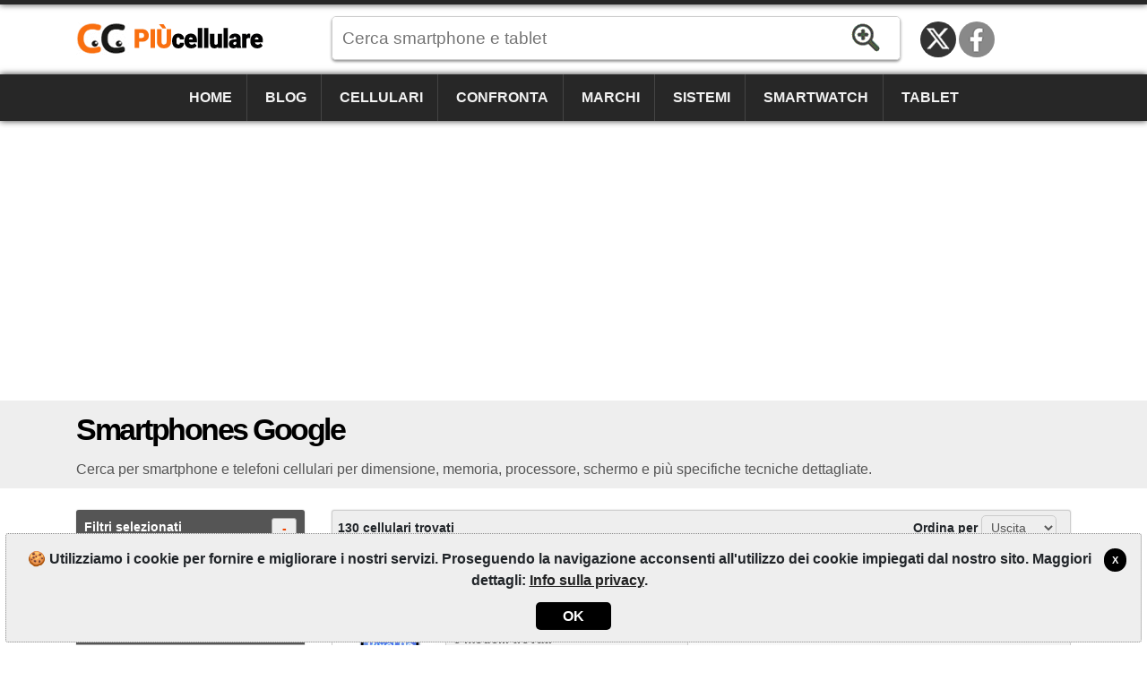

--- FILE ---
content_type: text/html; charset=utf-8
request_url: https://www.piucellulare.it/scheda-tecnica/?marca=62&terminale=1
body_size: 8427
content:
<!DOCTYPE html><html lang=it-IT itemscope itemtype=https://schema.org/WebPage><head><title>Smartphones Google | Pi&#xF9;Cellulare</title><meta charset=utf-8><meta name=robots content=index,follow><meta name=viewport content="width=device-width"><meta name=dcterms.rights content=phonemore.com><meta name=apple-mobile-web-app-title content=PiùCellulare><meta http-equiv=x-ua-compatible content="IE=edge"><link rel=dns-prefetch href=https://cdn.phonemore.com><link rel="shortcut icon" type=image/x-icon href=/favicon.ico><link rel=preload as=style href=https://cdn.phonemore.com/design/all.min.css?v12.7><link rel=stylesheet href=https://cdn.phonemore.com/design/all.min.css?v12.7><link rel=apple-touch-icon href=https://cdn.phonemore.com/design/img/logo/apple/piucellulare.png><meta name=description content="Cerca per smartphone e telefoni cellulari per dimensione, memoria, processore, schermo e più specifiche tecniche dettagliate."><meta property=og:title content="Smartphones Google"><meta name=twitter:card content=summary><meta name=twitter:title content="Smartphones Google"><meta name=twitter:site content=PiuCellulare><meta name=twitter:image content=https://cdn.phonemore.com/design/img/logo/social/piucellulare.png><meta property=og:image content=https://cdn.phonemore.com/design/img/logo/social/piucellulare.png><script defer src=https://cdn.phonemore.com/js/all.min.js?v12.7></script><script defer src=https://cdn.phonemore.com/js/search.min.js?v12.7></script><script async data-ad-client=ca-pub-7841484351967588 src=https://pagead2.googlesyndication.com/pagead/js/adsbygoogle.js></script><script async src="https://www.googletagmanager.com/gtag/js?id=G-MF9WBRHRS9"></script></head><body><div class=skip_content><a href=#accessibility_content>Salta al contenuto</a></div> <div id=ajaxload class=d-none><div class=loader></div></div> <header itemscope itemtype=https://schema.org/Organization> <div class="faixinha menubg"></div><meta itemprop=name content=PiùCellulare><meta itemprop=founder content="Mauricio Eduardo Hernaski"><div class="container google-anno-skip"> <div class=row> <div class="col-sm-12 col-lg-3 col-xl-3"> <div class=logo> <a class=it itemprop=url href=https://www.piucellulare.it target=_top>https://www.piucellulare.it</a> <div class=d-none itemprop=logo itemscope itemtype=https://schema.org/ImageObject><meta itemprop=url content=https://cdn.phonemore.com/design/img/logo/social/piucellulare.png></div> </div> </div> <div class="col-sm-12 col-lg-6 col-xl-7"> <input type=hidden id=hdnDispositivoTexto value=Mobile> <input type=hidden id=hdnModeloTexto value=Modello> <input type=hidden id=hdnModelosTexto value=Modelli> <input type=hidden id=hdnEnderecoBusca value="/scheda-tecnica/"> <div class=pesquisa> <label for=txtPesquisaPortal class=d-none>Cerca</label> <input type=search id=txtPesquisaPortal class=more_autocomplete maxlength=50 placeholder="Cerca smartphone e tablet" value=""> <input type=button id=btnPesquisa class=botao value=Ricerca> </div> </div> </div> </div> <div class="container-fluid google-anno-skip"> <div class=row> <div class="col-12 menubg"> <nav id=topnav class=topnav> <div class=container> <a href="/">Home</a> <a href="/blog/">Blog</a> <a href="/cellulari/">Cellulari</a> <a href="/confronto/cellulari/">Confronta</a> <a href="/marchi/">Marchi</a> <a href="/sistemi/">Sistemi</a> <a href="/smartwatch/">Smartwatch</a> <a href="/tablet/">Tablet</a> <div class=top_social><a class=twitter title="Twitter / X" href=https://twitter.com/PiuCellulare rel="me noopener" itemprop=sameAs target=_blank>Twitter / X</a><a class=face title=Facebook href=https://www.facebook.com/PiuCellulare rel="me noopener" itemprop=sameAs target=_blank>Facebook</a></div> </div> <a href=javascript:void(0) class=icon onclick=OpenMenuMob()> <i></i><i></i><i></i> <span class=menu>MENU</span><span class=x>X</span> </a> </nav> </div> </div> </div> <div class=container> <div class=row> <div class="col-12 my-3"> <div class=ads><ins class=adsbygoogle data-ad-client=ca-pub-7841484351967588 data-ad-slot=8074312205 data-ad-format=auto data-full-width-responsive=true></ins><script>(adsbygoogle=window.adsbygoogle||[]).push({});</script></div> </div> </div> </div> </header> <main id=accessibility_content> <div class="container-fluid mb-4"> <div class="row titulo"> <div class=container> <div class=row> <div class=col-12> <h1 itemprop=headline>Smartphones Google</h1> <h2 class=subtitulo itemprop=alternativeHeadline>Cerca per smartphone e telefoni cellulari per dimensione, memoria, processore, schermo e pi&#xF9; specifiche tecniche dettagliate.</h2> </div> </div> </div> </div> </div> <div class=container> <div class=row> <div id=pesq class="col-lg-3 filtro"> <p class=mainfil> <a class=openfil href=#>Filtri selezionati<span class=divFiltrosSelecionados>-</span></a> </p> <div id=divFiltrosSelecionados class="seleciona mb-3"> <a href="/scheda-tecnica/?marca=62">Cellulare</a><a href="/scheda-tecnica/?terminale=1">Google</a> </div> <p class="mainfil mt-3"> <a class=openfil href=#>Filtri disponibili<span class=divFiltros>+</span></a> </p> <div id=divFiltros> <p><a class=openfil href=#>Parola chiave<span class=fi2>+</span></a></p> <ul id=fi2><li class=frm> <label class=d-none for=txtPalavraChave>lblTituloPalavraRs1</label> <input type=text id=txtPalavraChave maxlength=50 placeholder="nome o modello"> <input type=button id=btnFiltrarPalavra class=bt value=Cercare> </li></ul> <p><a class=openfil href=#>Marchi<span class=fi4>+</span></a></p> <ul id=fi4><li><a href="/scheda-tecnica/?marca=62,21&amp;terminale=1">Huawei</a></li><li><a href="/scheda-tecnica/?marca=62,4&amp;terminale=1">LG</a></li><li><a href="/scheda-tecnica/?marca=62,7&amp;terminale=1">Motorola</a></li><li><a href="/scheda-tecnica/?marca=62,5&amp;terminale=1">Samsung</a></li><li><a href="/scheda-tecnica/?marca=62,49&amp;terminale=1">Xiaomi</a></li><li class=mais><a href=# onclick="return MostrarMaisItens('fi4')">Mostra tutti i filtri [+]</a></li><li class=d-none><a href="/scheda-tecnica/?marca=62,18&amp;terminale=1">Acer</a></li><li class=d-none><a href="/scheda-tecnica/?marca=62,10&amp;terminale=1">Alcatel</a></li><li class=d-none><a href="/scheda-tecnica/?marca=62,50&amp;terminale=1">Amazon</a></li><li class=d-none><a href="/scheda-tecnica/?marca=62,1&amp;terminale=1">Apple</a></li><li class=d-none><a href="/scheda-tecnica/?marca=62,45&amp;terminale=1">Archos</a></li><li class=d-none><a href="/scheda-tecnica/?marca=62,11&amp;terminale=1">Asus</a></li><li class=d-none><a href="/scheda-tecnica/?marca=62,58&amp;terminale=1">BGH</a></li><li class=d-none><a href="/scheda-tecnica/?marca=62,6&amp;terminale=1">BlackBerry</a></li><li class=d-none><a href="/scheda-tecnica/?marca=62,72&amp;terminale=1">Blackview</a></li><li class=d-none><a href="/scheda-tecnica/?marca=62,24&amp;terminale=1">Blu</a></li><li class=d-none><a href="/scheda-tecnica/?marca=62,54&amp;terminale=1">Bq</a></li><li class=d-none><a href="/scheda-tecnica/?marca=62,46&amp;terminale=1">CAT</a></li><li class=d-none><a href="/scheda-tecnica/?marca=62,40&amp;terminale=1">CCE</a></li><li class=d-none><a href="/scheda-tecnica/?marca=62,70&amp;terminale=1">Cerulean</a></li><li class=d-none><a href="/scheda-tecnica/?marca=62,78&amp;terminale=1">Coolpad</a></li><li class=d-none><a href="/scheda-tecnica/?marca=62,22&amp;terminale=1">Dell</a></li><li class=d-none><a href="/scheda-tecnica/?marca=62,79&amp;terminale=1">Energizer</a></li><li class=d-none><a href="/scheda-tecnica/?marca=62,74&amp;terminale=1">Essential</a></li><li class=d-none><a href="/scheda-tecnica/?marca=62,92&amp;terminale=1">Fairphone</a></li><li class=d-none><a href="/scheda-tecnica/?marca=62,23&amp;terminale=1">Gigabyte</a></li><li class=d-none><a href="/scheda-tecnica/?marca=62,51&amp;terminale=1">Gionee</a></li><li class=d-none><a href="/scheda-tecnica/?marca=62,27&amp;terminale=1">Gradiente</a></li><li class=d-none><a href="/scheda-tecnica/?marca=62,84&amp;terminale=1">Honor</a></li><li class=d-none><a href="/scheda-tecnica/?marca=62,13&amp;terminale=1">HP</a></li><li class=d-none><a href="/scheda-tecnica/?marca=62,3&amp;terminale=1">HTC</a></li><li class=d-none><a href="/scheda-tecnica/?marca=62,77&amp;terminale=1">Hyundai</a></li><li class=d-none><a href="/scheda-tecnica/?marca=62,87&amp;terminale=1">Infinix</a></li><li class=d-none><a href="/scheda-tecnica/?marca=62,90&amp;terminale=1">iQOO</a></li><li class=d-none><a href="/scheda-tecnica/?marca=62,35&amp;terminale=1">Jiayu</a></li><li class=d-none><a href="/scheda-tecnica/?marca=62,36&amp;terminale=1">Kyocera</a></li><li class=d-none><a href="/scheda-tecnica/?marca=62,47&amp;terminale=1">Lanix</a></li><li class=d-none><a href="/scheda-tecnica/?marca=62,65&amp;terminale=1">LeEco</a></li><li class=d-none><a href="/scheda-tecnica/?marca=62,12&amp;terminale=1">Lenovo</a></li><li class=d-none><a href="/scheda-tecnica/?marca=62,32&amp;terminale=1">Meizu</a></li><li class=d-none><a href="/scheda-tecnica/?marca=62,52&amp;terminale=1">Meu</a></li><li class=d-none><a href="/scheda-tecnica/?marca=62,34&amp;terminale=1">Micromax</a></li><li class=d-none><a href="/scheda-tecnica/?marca=62,43&amp;terminale=1">Microsoft</a></li><li class=d-none><a href="/scheda-tecnica/?marca=62,67&amp;terminale=1">Mirage</a></li><li class=d-none><a href="/scheda-tecnica/?marca=62,66&amp;terminale=1">Multilaser</a></li><li class=d-none><a href="/scheda-tecnica/?marca=62,44&amp;terminale=1">NEC</a></li><li class=d-none><a href="/scheda-tecnica/?marca=62,63&amp;terminale=1">Nextbit</a></li><li class=d-none><a href="/scheda-tecnica/?marca=62,53&amp;terminale=1">NGM</a></li><li class=d-none><a href="/scheda-tecnica/?marca=62,2&amp;terminale=1">Nokia</a></li><li class=d-none><a href="/scheda-tecnica/?marca=62,73&amp;terminale=1">NOMU</a></li><li class=d-none><a href="/scheda-tecnica/?marca=62,91&amp;terminale=1">Nothing</a></li><li class=d-none><a href="/scheda-tecnica/?marca=62,80&amp;terminale=1">Obabox</a></li><li class=d-none><a href="/scheda-tecnica/?marca=62,14&amp;terminale=1">Onda</a></li><li class=d-none><a href="/scheda-tecnica/?marca=62,48&amp;terminale=1">OnePlus</a></li><li class=d-none><a href="/scheda-tecnica/?marca=62,42&amp;terminale=1">Oppo</a></li><li class=d-none><a href="/scheda-tecnica/?marca=62,29&amp;terminale=1">Orange</a></li><li class=d-none><a href="/scheda-tecnica/?marca=62,55&amp;terminale=1">Otium</a></li><li class=d-none><a href="/scheda-tecnica/?marca=62,93&amp;terminale=1">Oukitel</a></li><li class=d-none><a href="/scheda-tecnica/?marca=62,8&amp;terminale=1">Palm</a></li><li class=d-none><a href="/scheda-tecnica/?marca=62,37&amp;terminale=1">Panasonic</a></li><li class=d-none><a href="/scheda-tecnica/?marca=62,38&amp;terminale=1">Pantech</a></li><li class=d-none><a href="/scheda-tecnica/?marca=62,61&amp;terminale=1">Parla</a></li><li class=d-none><a href="/scheda-tecnica/?marca=62,57&amp;terminale=1">Philco</a></li><li class=d-none><a href="/scheda-tecnica/?marca=62,15&amp;terminale=1">Philips</a></li><li class=d-none><a href="/scheda-tecnica/?marca=62,31&amp;terminale=1">Positivo</a></li><li class=d-none><a href="/scheda-tecnica/?marca=62,71&amp;terminale=1">Qbex</a></li><li class=d-none><a href="/scheda-tecnica/?marca=62,59&amp;terminale=1">Quantum</a></li><li class=d-none><a href="/scheda-tecnica/?marca=62,75&amp;terminale=1">Razer</a></li><li class=d-none><a href="/scheda-tecnica/?marca=62,81&amp;terminale=1">Realme</a></li><li class=d-none><a href="/scheda-tecnica/?marca=62,83&amp;terminale=1">RedMagic</a></li><li class=d-none><a href="/scheda-tecnica/?marca=62,17&amp;terminale=1">Sagem</a></li><li class=d-none><a href="/scheda-tecnica/?marca=62,33&amp;terminale=1">Sharp</a></li><li class=d-none><a href="/scheda-tecnica/?marca=62,88&amp;terminale=1">Sonim</a></li><li class=d-none><a href="/scheda-tecnica/?marca=62,25&amp;terminale=1">Sony Ericsson</a></li><li class=d-none><a href="/scheda-tecnica/?marca=62,9&amp;terminale=1">Sony</a></li><li class=d-none><a href="/scheda-tecnica/?marca=62,30&amp;terminale=1">T-Mobile</a></li><li class=d-none><a href="/scheda-tecnica/?marca=62,82&amp;terminale=1">TCL</a></li><li class=d-none><a href="/scheda-tecnica/?marca=62,86&amp;terminale=1">Tecno</a></li><li class=d-none><a href="/scheda-tecnica/?marca=62,16&amp;terminale=1">Toshiba</a></li><li class=d-none><a href="/scheda-tecnica/?marca=62,64&amp;terminale=1">TP-Link</a></li><li class=d-none><a href="/scheda-tecnica/?marca=62,94&amp;terminale=1">Trump</a></li><li class=d-none><a href="/scheda-tecnica/?marca=62,85&amp;terminale=1">Ulefone</a></li><li class=d-none><a href="/scheda-tecnica/?marca=62,89&amp;terminale=1">Umidigi</a></li><li class=d-none><a href="/scheda-tecnica/?marca=62,69&amp;terminale=1">Unihertz</a></li><li class=d-none><a href="/scheda-tecnica/?marca=62,26&amp;terminale=1">Venko</a></li><li class=d-none><a href="/scheda-tecnica/?marca=62,20&amp;terminale=1">Vertu</a></li><li class=d-none><a href="/scheda-tecnica/?marca=62,56&amp;terminale=1">Vivo</a></li><li class=d-none><a href="/scheda-tecnica/?marca=62,39&amp;terminale=1">Vodafone</a></li><li class=d-none><a href="/scheda-tecnica/?marca=62,60&amp;terminale=1">Wiko</a></li><li class=d-none><a href="/scheda-tecnica/?marca=62,68&amp;terminale=1">Wileyfox</a></li><li class=d-none><a href="/scheda-tecnica/?marca=62,41&amp;terminale=1">Xolo</a></li><li class=d-none><a href="/scheda-tecnica/?marca=62,28&amp;terminale=1">Yezz</a></li><li class=d-none><a href="/scheda-tecnica/?marca=62,19&amp;terminale=1">ZTE</a></li></ul> <p><a class=openfil href=#>MP foto principale<span class=fi5>+</span></a></p> <ul id=fi5><li><a href="/scheda-tecnica/?marca=62&amp;megapixel=8&amp;terminale=1">8 Megapixel o più</a></li><li><a href="/scheda-tecnica/?marca=62&amp;megapixel=12&amp;terminale=1">12 Megapixel o più</a></li><li><a href="/scheda-tecnica/?marca=62&amp;megapixel=16&amp;terminale=1">16 Megapixel o più</a></li><li><a href="/scheda-tecnica/?marca=62&amp;megapixel=20&amp;terminale=1">20 Megapixel o più</a></li><li><a href="/scheda-tecnica/?marca=62&amp;megapixel=48&amp;terminale=1">48 Megapixel o più</a></li><li><a href="/scheda-tecnica/?marca=62&amp;megapixel=100&amp;terminale=1">100 Megapixel o più</a></li></ul> <p><a class=openfil href=#>Obiettivi fotocamera principale<span class=fi6>+</span></a></p> <ul id=fi6><li><a href="/scheda-tecnica/?camera=2&amp;marca=62&amp;terminale=1">(doppia fotocamera) o più</a></li><li><a href="/scheda-tecnica/?camera=3&amp;marca=62&amp;terminale=1">(tripla fotocamera) o più</a></li><li><a href="/scheda-tecnica/?camera=4&amp;marca=62&amp;terminale=1">(quad fotocamera) o più</a></li></ul> <p><a class=openfil href=#>SIM card<span class=fi7>+</span></a></p> <ul id=fi7><li><a href="/scheda-tecnica/?marca=62&amp;schedesim=1&amp;terminale=1">1 slot (SIM singola)</a></li><li><a href="/scheda-tecnica/?marca=62&amp;schedesim=2&amp;terminale=1">2 slot (Dual-SIM)</a></li><li><a href="/scheda-tecnica/?marca=62&amp;schedesim=3&amp;terminale=1">3 slot (Triple-SIM)</a></li><li><a href="/scheda-tecnica/?marca=62&amp;schedesim=4&amp;terminale=1">4 slot (Quad-SIM)</a></li></ul> <p><a class=openfil href=#>Dimensioni dello schermo<span class=fi8>+</span></a></p> <ul id=fi8><li><a href="/scheda-tecnica/?marca=62&amp;pollici=1&amp;terminale=1">1.5" o più</a></li><li><a href="/scheda-tecnica/?marca=62&amp;pollici=2&amp;terminale=1">2" o più</a></li><li><a href="/scheda-tecnica/?marca=62&amp;pollici=3&amp;terminale=1">3" o più</a></li><li><a href="/scheda-tecnica/?marca=62&amp;pollici=4&amp;terminale=1">4" o più</a></li><li><a href="/scheda-tecnica/?marca=62&amp;pollici=5&amp;terminale=1">5" o più</a></li><li class=mais><a href=# onclick="return MostrarMaisItens('fi8')">Mostra tutti i filtri [+]</a></li><li class=d-none><a href="/scheda-tecnica/?marca=62&amp;pollici=6&amp;terminale=1">6" o più</a></li><li class=d-none><a href="/scheda-tecnica/?marca=62&amp;pollici=7&amp;terminale=1">7" o più</a></li><li class=d-none><a href="/scheda-tecnica/?marca=62&amp;pollici=8&amp;terminale=1">8" o più</a></li><li class=d-none><a href="/scheda-tecnica/?marca=62&amp;pollici=9&amp;terminale=1">9" o più</a></li></ul> <p><a class=openfil href=#>Rete<span class=fi9>+</span></a></p> <ul id=fi9><li><a href="/scheda-tecnica/?marca=62&amp;rete=1&amp;terminale=1">2G</a></li><li><a href="/scheda-tecnica/?marca=62&amp;rete=2&amp;terminale=1">3G</a></li><li><a href="/scheda-tecnica/?marca=62&amp;rete=3&amp;terminale=1">3G+</a></li><li><a href="/scheda-tecnica/?marca=62&amp;rete=4&amp;terminale=1">4G</a></li><li><a href="/scheda-tecnica/?marca=62&amp;rete=5&amp;terminale=1">5G</a></li></ul> <p><a class=openfil href=#>Memoria interna<span class=fi10>+</span></a></p> <ul id=fi10><li><a href="/scheda-tecnica/?marca=62&amp;memoria=8&amp;terminale=1">8GB o più</a></li><li><a href="/scheda-tecnica/?marca=62&amp;memoria=16&amp;terminale=1">16GB o più</a></li><li><a href="/scheda-tecnica/?marca=62&amp;memoria=32&amp;terminale=1">32GB o più</a></li><li><a href="/scheda-tecnica/?marca=62&amp;memoria=64&amp;terminale=1">64GB o più</a></li><li><a href="/scheda-tecnica/?marca=62&amp;memoria=128&amp;terminale=1">128GB o più</a></li><li><a href="/scheda-tecnica/?marca=62&amp;memoria=256&amp;terminale=1">256GB o più</a></li></ul> <p><a class=openfil href=#>Memoria RAM<span class=fi11>+</span></a></p> <ul id=fi11><li><a href="/scheda-tecnica/?marca=62&amp;ram=1&amp;terminale=1">1GB RAM o più</a></li><li><a href="/scheda-tecnica/?marca=62&amp;ram=2&amp;terminale=1">2GB RAM o più</a></li><li><a href="/scheda-tecnica/?marca=62&amp;ram=3&amp;terminale=1">3GB RAM o più</a></li><li><a href="/scheda-tecnica/?marca=62&amp;ram=4&amp;terminale=1">4GB RAM o più</a></li><li><a href="/scheda-tecnica/?marca=62&amp;ram=6&amp;terminale=1">6GB RAM o più</a></li><li><a href="/scheda-tecnica/?marca=62&amp;ram=8&amp;terminale=1">8GB RAM o più</a></li></ul> <p><a class=openfil href=#>Processore<span class=fi12>+</span></a></p> <ul id=fi12><li><a href="/scheda-tecnica/?marca=62&amp;processore=2&amp;terminale=1">Dual-Core o più</a></li><li><a href="/scheda-tecnica/?marca=62&amp;processore=4&amp;terminale=1">Quad-Core o più</a></li><li><a href="/scheda-tecnica/?marca=62&amp;processore=6&amp;terminale=1">Six-Core o più</a></li><li><a href="/scheda-tecnica/?marca=62&amp;processore=8&amp;terminale=1">Octa-Core o più</a></li><li><a href="/scheda-tecnica/?marca=62&amp;processore=10&amp;terminale=1">Deca-Core o più</a></li></ul> <p><a class=openfil href=#>Batteria<span class=fi13>+</span></a></p> <ul id=fi13><li><a href="/scheda-tecnica/?batteria=2000&amp;marca=62&amp;terminale=1">2000 mAh o più</a></li><li><a href="/scheda-tecnica/?batteria=3000&amp;marca=62&amp;terminale=1">3000 mAh o più</a></li><li><a href="/scheda-tecnica/?batteria=4000&amp;marca=62&amp;terminale=1">4000 mAh o più</a></li><li><a href="/scheda-tecnica/?batteria=5000&amp;marca=62&amp;terminale=1">5000 mAh o più</a></li><li><a href="/scheda-tecnica/?batteria=6000&amp;marca=62&amp;terminale=1">6000 mAh o più</a></li><li><a href="/scheda-tecnica/?batteria=7000&amp;marca=62&amp;terminale=1">7000 mAh o più</a></li></ul> <p><a class=openfil href=#>Altre caratteristiche<span class=fi14>+</span></a></p> <ul id=fi14><li><a href="/scheda-tecnica/?funzione=7&amp;marca=62&amp;terminale=1">con Gorilla Glass</a></li><li><a href="/scheda-tecnica/?funzione=10&amp;marca=62&amp;terminale=1">con infrarossi</a></li><li><a href="/scheda-tecnica/?funzione=4&amp;marca=62&amp;terminale=1">con radio</a></li><li><a href="/scheda-tecnica/?funzione=9&amp;marca=62&amp;terminale=1">con tastiera qwerty</a></li><li><a href="/scheda-tecnica/?funzione=3&amp;marca=62&amp;terminale=1">con TV</a></li><li><a href="/scheda-tecnica/?funzione=1&amp;marca=62&amp;terminale=1">DLNA</a></li><li><a href="/scheda-tecnica/?funzione=8&amp;marca=62&amp;terminale=1">GPS</a></li><li><a href="/scheda-tecnica/?funzione=2&amp;marca=62&amp;terminale=1">NFC</a></li><li><a href="/scheda-tecnica/?funzione=6&amp;marca=62&amp;terminale=1">resistente ai graffi</a></li><li><a href="/scheda-tecnica/?funzione=5&amp;marca=62&amp;terminale=1">resistente all'acqua</a></li></ul> </div> <div id=adsDesktop> <div class="ads my-4"><ins class=adsbygoogle data-ad-client=ca-pub-7841484351967588 data-ad-slot=3340860270 data-ad-format=auto data-full-width-responsive=true></ins><script>(adsbygoogle=window.adsbygoogle||[]).push({});</script></div> </div> </div> <div class="col-lg-9 resu"> <div class=topofil> <span class="d-none d-sm-block">130 cellulari trovati</span> Ordina per <select class=combo id=OrdenacaoSelectList name=OrdenacaoSelectList><option value=1>Uscita</option><option value=4>Modello</option></select> </div> <div class=row> <div class=col-sm-12> <div class=itemp> <div class="col-md-6 col-lg-6 bl1"> <a href="/scheda-tecnica/google/pixel-9a/"> <img src=https://cdn.phonemore.com/content/2025/jpg/23146.jpg alt="Google Pixel 9a"> <strong>Google Pixel 9a</strong> <span class=price></span> </a> <span class=lkm> <select class="pfound gradiente_bottom"><option>6 modelli trovati</option><option value="/scheda-tecnica/google/pixel-9a/g3y12-128gb/">(G3Y12 128GB)</option><option value="/scheda-tecnica/google/pixel-9a/g3y12-256gb/">(G3Y12 256GB)</option><option value="/scheda-tecnica/google/pixel-9a/gtf7p-128gb/">(GTF7P 128GB)</option><option value="/scheda-tecnica/google/pixel-9a/gtf7p-256gb/">(GTF7P 256GB)</option><option value="/scheda-tecnica/google/pixel-9a/gxq96-128gb/">(GXQ96 128GB)</option><option value="/scheda-tecnica/google/pixel-9a/gxq96-256gb/">(GXQ96 256GB)</option><option value="/modelli/google/pixel-9a/">Vedi tutti...</option></select> </span> </div> <div class="col-md-6 col-lg-6 resumo"> <div><span class=spec1></span><strong>6.3"<br>POLED</strong><p>1080x2424</p></div> <div><span class=spec2></span><strong>48<br>MP</strong><p>13mp</p></div> <div><span class=spec3></span><strong>8GB<br>RAM</strong><p>Octa-core</p></div> <div><span class=spec4></span><strong>5100<br>mAh</strong><p>(Fissa)</p></div> </div> </div> </div> <div class=col-sm-12> <div class=itemp> <div class="col-md-6 col-lg-6 bl1"> <a href="/scheda-tecnica/google/pixel-9-pro/"> <img src=https://cdn.phonemore.com/content/2025/jpg/23128.jpg alt="Google Pixel 9 Pro"> <strong>Google Pixel 9 Pro</strong> <span class=price></span> </a> <span class=lkm> <select class="pfound gradiente_bottom"><option>10 modelli trovati</option><option value="/scheda-tecnica/google/pixel-9-pro/gec77-128gb/">(GEC77 128GB)</option><option value="/scheda-tecnica/google/pixel-9-pro/gec77-256gb/">(GEC77 256GB)</option><option value="/scheda-tecnica/google/pixel-9-pro/gec77-512gb/">(GEC77 512GB)</option><option value="/scheda-tecnica/google/pixel-9-pro/gr83y-128gb/">(GR83Y 128GB)</option><option value="/scheda-tecnica/google/pixel-9-pro/gr83y-1tb/">(GR83Y 1TB)</option><option value="/scheda-tecnica/google/pixel-9-pro/gr83y-256gb/">(GR83Y 256GB)</option><option value="/scheda-tecnica/google/pixel-9-pro/gr83y-512gb/">(GR83Y 512GB)</option><option value="/scheda-tecnica/google/pixel-9-pro/gwvk6-128gb/">(GWVK6 128GB)</option><option value="/scheda-tecnica/google/pixel-9-pro/gwvk6-256gb/">(GWVK6 256GB)</option><option value="/scheda-tecnica/google/pixel-9-pro/gwvk6-512gb/">(GWVK6 512GB)</option><option value="/modelli/google/pixel-9-pro/">Vedi tutti...</option></select> </span> </div> <div class="col-md-6 col-lg-6 resumo"> <div><span class=spec1></span><strong>6.3"<br>OLED</strong><p>1280x2856</p></div> <div><span class=spec2></span><strong>50<br>MP</strong><p>42mp</p></div> <div><span class=spec3></span><strong>16GB<br>RAM</strong><p>Octa-core</p></div> <div><span class=spec4></span><strong>4700<br>mAh</strong><p>(Fissa)</p></div> </div> </div> </div> <div class=col-sm-12> <div class=itemp> <div class="col-md-6 col-lg-6 bl1"> <a href="/scheda-tecnica/google/pixel-9-pro-fold/"> <img src=https://cdn.phonemore.com/content/2025/jpg/23153.jpg alt="Google Pixel 9 Pro Fold"> <strong>Google Pixel 9 Pro Fold</strong> <span class=price></span> </a> <span class=lkm> <select class="pfound gradiente_bottom"><option>4 modelli trovati</option><option value="/scheda-tecnica/google/pixel-9-pro-fold/gc15s-256gb/">(GC15S 256GB)</option><option value="/scheda-tecnica/google/pixel-9-pro-fold/gc15s-512gb/">(GC15S 512GB)</option><option value="/scheda-tecnica/google/pixel-9-pro-fold/ggh2x-256gb/">(GGH2X 256GB)</option><option value="/scheda-tecnica/google/pixel-9-pro-fold/ggh2x-512gb/">(GGH2X 512GB)</option><option value="/modelli/google/pixel-9-pro-fold/">Vedi tutti...</option></select> </span> </div> <div class="col-md-6 col-lg-6 resumo"> <div><span class=spec1></span><strong>8"<br>OLED</strong><p>2076x2152</p></div> <div><span class=spec2></span><strong>48<br>MP</strong><p>10mp</p></div> <div><span class=spec3></span><strong>16GB<br>RAM</strong><p>Octa-core</p></div> <div><span class=spec4></span><strong>4650<br>mAh</strong><p>(Fissa)</p></div> </div> </div> </div> <div class=col-sm-12> <div class=itemp> <div class="col-md-6 col-lg-6 bl1"> <a href="/scheda-tecnica/google/pixel-9/"> <img src=https://cdn.phonemore.com/content/2025/jpg/23127.jpg alt="Google Pixel 9"> <strong>Google Pixel 9</strong> <span class=price></span> </a> <span class=lkm> <select class="pfound gradiente_bottom"><option>6 modelli trovati</option><option value="/scheda-tecnica/google/pixel-9/g1b60-128gb/">(G1B60 128GB)</option><option value="/scheda-tecnica/google/pixel-9/g1b60-256gb/">(G1B60 256GB)</option><option value="/scheda-tecnica/google/pixel-9/g2ybb-128gb/">(G2YBB 128GB)</option><option value="/scheda-tecnica/google/pixel-9/g2ybb-256gb/">(G2YBB 256GB)</option><option value="/scheda-tecnica/google/pixel-9/gur25-128gb/">(GUR25 128GB)</option><option value="/scheda-tecnica/google/pixel-9/gur25-256gb/">(GUR25 256GB)</option><option value="/modelli/google/pixel-9/">Vedi tutti...</option></select> </span> </div> <div class="col-md-6 col-lg-6 resumo"> <div><span class=spec1></span><strong>6.3"<br>OLED</strong><p>1080x2424</p></div> <div><span class=spec2></span><strong>50<br>MP</strong><p>10.5mp</p></div> <div><span class=spec3></span><strong>12GB<br>RAM</strong><p>Octa-core</p></div> <div><span class=spec4></span><strong>4700<br>mAh</strong><p>(Fissa)</p></div> </div> </div> </div> <div class=col-sm-12> <div class=itemp> <div class="col-md-6 col-lg-6 bl1"> <a href="/scheda-tecnica/google/pixel-9-pro-xl/"> <img src=https://cdn.phonemore.com/content/2025/jpg/23152.jpg alt="Google Pixel 9 Pro XL"> <strong>Google Pixel 9 Pro XL</strong> <span class=price></span> </a> <span class=lkm> <select class="pfound gradiente_bottom"><option>10 modelli trovati</option><option value="/scheda-tecnica/google/pixel-9-pro-xl/ggx8b-128gb/">(GGX8B 128GB)</option><option value="/scheda-tecnica/google/pixel-9-pro-xl/ggx8b-1tb/">(GGX8B 1TB)</option><option value="/scheda-tecnica/google/pixel-9-pro-xl/ggx8b-256gb/">(GGX8B 256GB)</option><option value="/scheda-tecnica/google/pixel-9-pro-xl/ggx8b-512gb/">(GGX8B 512GB)</option><option value="/scheda-tecnica/google/pixel-9-pro-xl/gq57s-128gb/">(GQ57S 128GB)</option><option value="/scheda-tecnica/google/pixel-9-pro-xl/gq57s-256gb/">(GQ57S 256GB)</option><option value="/scheda-tecnica/google/pixel-9-pro-xl/gq57s-512gb/">(GQ57S 512GB)</option><option value="/scheda-tecnica/google/pixel-9-pro-xl/gzc4k-128gb/">(GZC4K 128GB)</option><option value="/scheda-tecnica/google/pixel-9-pro-xl/gzc4k-256gb/">(GZC4K 256GB)</option><option value="/scheda-tecnica/google/pixel-9-pro-xl/gzc4k-512gb/">(GZC4K 512GB)</option><option value="/modelli/google/pixel-9-pro-xl/">Vedi tutti...</option></select> </span> </div> <div class="col-md-6 col-lg-6 resumo"> <div><span class=spec1></span><strong>6.8"<br>OLED</strong><p>1344x2992</p></div> <div><span class=spec2></span><strong>50<br>MP</strong><p>42mp</p></div> <div><span class=spec3></span><strong>16GB<br>RAM</strong><p>Octa-core</p></div> <div><span class=spec4></span><strong>5060<br>mAh</strong><p>(Fissa)</p></div> </div> </div> </div> <div class=col-sm-12> <div class=itemp> <div class="col-md-6 col-lg-6 bl1"> <a href="/scheda-tecnica/google/pixel-8a/"> <img src=https://cdn.phonemore.com/content/2025/jpg/23102.jpg alt="Google Pixel 8a"> <strong>Google Pixel 8a</strong> <span class=price></span> </a> <span class=lkm> <select class="pfound gradiente_bottom"><option>7 modelli trovati</option><option value="/scheda-tecnica/google/pixel-8a/g576d-128gb/">(G576D 128GB)</option><option value="/scheda-tecnica/google/pixel-8a/g6gpr-128gb/">(G6GPR 128GB)</option><option value="/scheda-tecnica/google/pixel-8a/g6gpr-256gb/">(G6GPR 256GB)</option><option value="/scheda-tecnica/google/pixel-8a/g8hhn-128gb/">(G8HHN 128GB)</option><option value="/scheda-tecnica/google/pixel-8a/g8hhn-256gb/">(G8HHN 256GB)</option><option value="/scheda-tecnica/google/pixel-8a/gkv4x-128gb/">(GKV4X 128GB)</option><option value="/scheda-tecnica/google/pixel-8a/gkv4x-256gb/">(GKV4X 256GB)</option><option value="/modelli/google/pixel-8a/">Vedi tutti...</option></select> </span> </div> <div class="col-md-6 col-lg-6 resumo"> <div><span class=spec1></span><strong>6.1"<br>OLED</strong><p>1080x2400</p></div> <div><span class=spec2></span><strong>64<br>MP</strong><p>13mp</p></div> <div><span class=spec3></span><strong>8GB<br>RAM</strong><p>Nona-core</p></div> <div><span class=spec4></span><strong>4492<br>mAh</strong><p>(Fissa)</p></div> </div> </div> </div> <div class=col-sm-12> <div class=itemp> <div class="col-md-6 col-lg-6 bl1"> <a href="/scheda-tecnica/google/pixel-8/"> <img src=https://cdn.phonemore.com/content/2024/jpg/22735.jpg alt="Google Pixel 8"> <strong>Google Pixel 8</strong> <span class=price></span> </a> <span class=lkm> <select class="pfound gradiente_bottom"><option>8 modelli trovati</option><option value="/scheda-tecnica/google/pixel-8/g9bqd-128gb/">(G9BQD 128GB)</option><option value="/scheda-tecnica/google/pixel-8/g9bqd-256gb/">(G9BQD 256GB)</option><option value="/scheda-tecnica/google/pixel-8/gkws6-128gb/">(GKWS6 128GB)</option><option value="/scheda-tecnica/google/pixel-8/gkws6-256gb/">(GKWS6 256GB)</option><option value="/scheda-tecnica/google/pixel-8/gpj41-128gb/">(GPJ41 128GB)</option><option value="/scheda-tecnica/google/pixel-8/gpj41-256gb/">(GPJ41 256GB)</option><option value="/scheda-tecnica/google/pixel-8/gzpfo-128gb/">(GZPFO 128GB)</option><option value="/scheda-tecnica/google/pixel-8/gzpfo-256gb/">(GZPFO 256GB)</option><option value="/modelli/google/pixel-8/">Vedi tutti...</option></select> </span> </div> <div class="col-md-6 col-lg-6 resumo"> <div><span class=spec1></span><strong>6.2"<br>OLED</strong><p>1080x2400</p></div> <div><span class=spec2></span><strong>50<br>MP</strong><p>10.5mp</p></div> <div><span class=spec3></span><strong>8GB<br>RAM</strong><p>Nona-core</p></div> <div><span class=spec4></span><strong>4575<br>mAh</strong><p>(Fissa)</p></div> </div> </div> </div> <div class=col-sm-12> <div class=itemp> <div class="col-md-6 col-lg-6 bl1"> <a href="/scheda-tecnica/google/pixel-8-pro/"> <img src=https://cdn.phonemore.com/content/2024/jpg/22738.jpg alt="Google Pixel 8 Pro"> <strong>Google Pixel 8 Pro</strong> <span class=price></span> </a> <span class=lkm> <select class="pfound gradiente_bottom"><option>10 modelli trovati</option><option value="/scheda-tecnica/google/pixel-8-pro/g1mnw-128gb/">(G1MNW 128GB)</option><option value="/scheda-tecnica/google/pixel-8-pro/g1mnw-1tb/">(G1MNW 1TB)</option><option value="/scheda-tecnica/google/pixel-8-pro/g1mnw-256gb/">(G1MNW 256GB)</option><option value="/scheda-tecnica/google/pixel-8-pro/g1mnw-512gb/">(G1MNW 512GB)</option><option value="/scheda-tecnica/google/pixel-8-pro/gc3ve-128gb/">(GC3VE 128GB)</option><option value="/scheda-tecnica/google/pixel-8-pro/gc3ve-256gb/">(GC3VE 256GB)</option><option value="/scheda-tecnica/google/pixel-8-pro/gc3ve-512gb/">(GC3VE 512GB)</option><option value="/scheda-tecnica/google/pixel-8-pro/ge9dp-128gb/">(GE9DP 128GB)</option><option value="/scheda-tecnica/google/pixel-8-pro/ge9dp-256gb/">(GE9DP 256GB)</option><option value="/scheda-tecnica/google/pixel-8-pro/ge9dp-512gb/">(GE9DP 512GB)</option><option value="/modelli/google/pixel-8-pro/">Vedi tutti...</option></select> </span> </div> <div class="col-md-6 col-lg-6 resumo"> <div><span class=spec1></span><strong>6.7"<br>OLED</strong><p>1344x2992</p></div> <div><span class=spec2></span><strong>50<br>MP</strong><p>10.5mp</p></div> <div><span class=spec3></span><strong>12GB<br>RAM</strong><p>Nona-core</p></div> <div><span class=spec4></span><strong>5050<br>mAh</strong><p>(Fissa)</p></div> </div> </div> </div> <div class=col-sm-12> <div class=itemp> <div class="col-md-6 col-lg-6 bl1"> <a href="/scheda-tecnica/google/pixel-7a/"> <img src=https://cdn.phonemore.com/content/2023/jpg/20977.jpg alt="Google Pixel 7a"> <strong>Google Pixel 7a</strong> <span class=price></span> </a> <span class=lkm> <select class="pfound gradiente_bottom"><option>4 modelli trovati</option><option value="/scheda-tecnica/google/pixel-7a/g0dzq/">(G0DZQ)</option><option value="/scheda-tecnica/google/pixel-7a/g82u8/">(G82U8)</option><option value="/scheda-tecnica/google/pixel-7a/ghl1x/">(GHL1X)</option><option value="/scheda-tecnica/google/pixel-7a/gwkk3/">(GWKK3)</option><option value="/modelli/google/pixel-7a/">Vedi tutti...</option></select> </span> </div> <div class="col-md-6 col-lg-6 resumo"> <div><span class=spec1></span><strong>6.1"<br>OLED</strong><p>1080x2400</p></div> <div><span class=spec2></span><strong>64<br>MP</strong><p>13mp</p></div> <div><span class=spec3></span><strong>8GB<br>RAM</strong><p>Octa-core</p></div> <div><span class=spec4></span><strong>4385<br>mAh</strong><p>(Fissa)</p></div> </div> </div> </div> <div class=col-sm-12> <div class=itemp> <div class="col-md-6 col-lg-6 bl1"> <a href="/scheda-tecnica/google/pixel-7/"> <img src=https://cdn.phonemore.com/content/2023/jpg/20128.jpg alt="Google Pixel 7"> <strong>Google Pixel 7</strong> <span class=price></span> </a> <span class=lkm> <select class="pfound gradiente_bottom"><option>6 modelli trovati</option><option value="/scheda-tecnica/google/pixel-7/go3z5-128gb/">(GO3Z5 128GB)</option><option value="/scheda-tecnica/google/pixel-7/go3z5-256gb/">(GO3Z5 256GB)</option><option value="/scheda-tecnica/google/pixel-7/gqml3-128gb/">(GQML3 128GB)</option><option value="/scheda-tecnica/google/pixel-7/gqml3-256gb/">(GQML3 256GB)</option><option value="/scheda-tecnica/google/pixel-7/gvu6c-128gb/">(GVU6C 128GB)</option><option value="/scheda-tecnica/google/pixel-7/gvu6c-256gb/">(GVU6C 256GB)</option><option value="/modelli/google/pixel-7/">Vedi tutti...</option></select> </span> </div> <div class="col-md-6 col-lg-6 resumo"> <div><span class=spec1></span><strong>6.3"<br>AMOLED</strong><p>1080x2400</p></div> <div><span class=spec2></span><strong>50<br>MP</strong><p>11mp</p></div> <div><span class=spec3></span><strong>8GB<br>RAM</strong><p>Octa-core</p></div> <div><span class=spec4></span><strong>4355<br>mAh</strong><p>(Fissa)</p></div> </div> </div> </div> <div class=col-sm-12> <div class=itemp> <div class="col-md-6 col-lg-6 bl1"> <a href="/scheda-tecnica/google/pixel-7-pro/"> <img src=https://cdn.phonemore.com/content/2023/jpg/20123.jpg alt="Google Pixel 7 Pro"> <strong>Google Pixel 7 Pro</strong> <span class=price></span> </a> <span class=lkm> <select class="pfound gradiente_bottom"><option>7 modelli trovati</option><option value="/scheda-tecnica/google/pixel-7-pro/ge2ae-128gb/">(GE2AE 128GB)</option><option value="/scheda-tecnica/google/pixel-7-pro/ge2ae-256gb/">(GE2AE 256GB)</option><option value="/scheda-tecnica/google/pixel-7-pro/ge2ae-512gb/">(GE2AE 512GB)</option><option value="/scheda-tecnica/google/pixel-7-pro/gfe4j-128gb/">(GFE4J 128GB)</option><option value="/scheda-tecnica/google/pixel-7-pro/gfe4j-256gb/">(GFE4J 256GB)</option><option value="/scheda-tecnica/google/pixel-7-pro/gp4bc-128gb/">(GP4BC 128GB)</option><option value="/scheda-tecnica/google/pixel-7-pro/gp4bc-256gb/">(GP4BC 256GB)</option><option value="/modelli/google/pixel-7-pro/">Vedi tutti...</option></select> </span> </div> <div class="col-md-6 col-lg-6 resumo"> <div><span class=spec1></span><strong>6.7"<br>AMOLED</strong><p>1440x3120</p></div> <div><span class=spec2></span><strong>50<br>MP</strong><p>11mp</p></div> <div><span class=spec3></span><strong>12GB<br>RAM</strong><p>Octa-core</p></div> <div><span class=spec4></span><strong>5000<br>mAh</strong><p>(Fissa)</p></div> </div> </div> </div> <div class=col-sm-12> <div class=itemp> <div class="col-md-6 col-lg-6 bl1"> <a href="/scheda-tecnica/google/pixel-6a/"> <img src=https://cdn.phonemore.com/content/2022/jpg/19483.jpg alt="Google Pixel 6a"> <strong>Google Pixel 6a</strong> <span class=price></span> </a> <span class=lkm> <select class="pfound gradiente_bottom"><option>4 modelli trovati</option><option value="/scheda-tecnica/google/pixel-6a/g1azg/">(G1AZG)</option><option value="/scheda-tecnica/google/pixel-6a/gb17l/">(GB17L)</option><option value="/scheda-tecnica/google/pixel-6a/gb62z/">(GB62Z)</option><option value="/scheda-tecnica/google/pixel-6a/gx7as/">(GX7AS)</option><option value="/modelli/google/pixel-6a/">Vedi tutti...</option></select> </span> </div> <div class="col-md-6 col-lg-6 resumo"> <div><span class=spec1></span><strong>6.1"<br>OLED</strong><p>1080x2400</p></div> <div><span class=spec2></span><strong>12.2<br>MP</strong><p>8mp</p></div> <div><span class=spec3></span><strong>6GB<br>RAM</strong><p>Octa-core</p></div> <div><span class=spec4></span><strong>4410<br>mAh</strong><p>(Fissa)</p></div> </div> </div> </div> <div class=col-sm-12> <div class=itemp> <div class="col-md-6 col-lg-6 bl1"> <a href="/scheda-tecnica/google/pixel-6/"> <img src=https://cdn.phonemore.com/content/2021/jpg/17391.jpg alt="Google Pixel 6"> <strong>Google Pixel 6</strong> <span class=price></span> </a> <span class=lkm> <select class="pfound gradiente_bottom"><option>6 modelli trovati</option><option value="/scheda-tecnica/google/pixel-6/g9s9b-128gb/">(G9S9B 128GB)</option><option value="/scheda-tecnica/google/pixel-6/g9s9b-256gb/">(G9S9B 256GB)</option><option value="/scheda-tecnica/google/pixel-6/gb7n6-128gb/">(GB7N6 128GB)</option><option value="/scheda-tecnica/google/pixel-6/gb7n6-256gb/">(GB7N6 256GB)</option><option value="/scheda-tecnica/google/pixel-6/gr1yh-128gb/">(GR1YH 128GB)</option><option value="/scheda-tecnica/google/pixel-6/gr1yh-256gb/">(GR1YH 256GB)</option><option value="/modelli/google/pixel-6/">Vedi tutti...</option></select> </span> </div> <div class="col-md-6 col-lg-6 resumo"> <div><span class=spec1></span><strong>6.4"<br>AMOLED</strong><p>1080x2400</p></div> <div><span class=spec2></span><strong>50<br>MP</strong><p>8mp</p></div> <div><span class=spec3></span><strong>8GB<br>RAM</strong><p>Octa-core</p></div> <div><span class=spec4></span><strong>4614<br>mAh</strong><p>(Fissa)</p></div> </div> </div> </div> <div class=col-sm-12> <div class=itemp> <div class="col-md-6 col-lg-6 bl1"> <a href="/scheda-tecnica/google/pixel-6-pro/"> <img src=https://cdn.phonemore.com/content/2021/jpg/17392.jpg alt="Google Pixel 6 Pro"> <strong>Google Pixel 6 Pro</strong> <span class=price></span> </a> <span class=lkm> <select class="pfound gradiente_bottom"><option>7 modelli trovati</option><option value="/scheda-tecnica/google/pixel-6-pro/g8v0u-128gb/">(G8V0U 128GB)</option><option value="/scheda-tecnica/google/pixel-6-pro/g8v0u-256gb/">(G8V0U 256GB)</option><option value="/scheda-tecnica/google/pixel-6-pro/gf5kq-128gb/">(GF5KQ 128GB)</option><option value="/scheda-tecnica/google/pixel-6-pro/gf5kq-256gb/">(GF5KQ 256GB)</option><option value="/scheda-tecnica/google/pixel-6-pro/glu0g-128gb/">(GLU0G 128GB)</option><option value="/scheda-tecnica/google/pixel-6-pro/glu0g-256gb/">(GLU0G 256GB)</option><option value="/scheda-tecnica/google/pixel-6-pro/glu0g-512gb/">(GLU0G 512GB)</option><option value="/modelli/google/pixel-6-pro/">Vedi tutti...</option></select> </span> </div> <div class="col-md-6 col-lg-6 resumo"> <div><span class=spec1></span><strong>6.7"<br>AMOLED</strong><p>1440x3120</p></div> <div><span class=spec2></span><strong>50<br>MP</strong><p>11.1mp</p></div> <div><span class=spec3></span><strong>12GB<br>RAM</strong><p>Octa-core</p></div> <div><span class=spec4></span><strong>5003<br>mAh</strong><p>(Fissa)</p></div> </div> </div> </div> <div class=col-sm-12> <div class=itemp> <div class="col-md-6 col-lg-6 bl1"> <a href="/scheda-tecnica/google/pixel-5a/"> <img src=https://cdn.phonemore.com/content/2022/jpg/18717.jpg alt="Google Pixel 5a"> <strong>Google Pixel 5a</strong> <span class=price></span> </a> <span class=lkm> <select class="pfound gradiente_bottom"><option>2 modelli trovati</option><option value="/scheda-tecnica/google/pixel-5a/g1f8f/">(G1F8F)</option><option value="/scheda-tecnica/google/pixel-5a/g4s1m/">(G4S1M)</option><option value="/modelli/google/pixel-5a/">Vedi tutti...</option></select> </span> </div> <div class="col-md-6 col-lg-6 resumo"> <div><span class=spec1></span><strong>6.34"<br>OLED</strong><p>1080x2400</p></div> <div><span class=spec2></span><strong>12.2<br>MP</strong><p>8mp</p></div> <div><span class=spec3></span><strong>6GB<br>RAM</strong><p>Octa-core</p></div> <div><span class=spec4></span><strong>4680<br>mAh</strong><p>(Fissa)</p></div> </div> </div> </div> <div class=col-sm-12> <div class=itemp> <div class="col-md-6 col-lg-6 bl1"> <a href="/scheda-tecnica/google/pixel-4a-5g/"> <img src=https://cdn.phonemore.com/content/2021/jpg/15625.jpg alt="Google Pixel 4a 5G"> <strong>Google Pixel 4a 5G</strong> <span class=price></span> </a> <span class=lkm> <select class="pfound gradiente_bottom"><option>4 modelli trovati</option><option value="/scheda-tecnica/google/pixel-4a-5g/g025e/">(G025E)</option><option value="/scheda-tecnica/google/pixel-4a-5g/g025h/">(G025H)</option><option value="/scheda-tecnica/google/pixel-4a-5g/g025i/">(G025I)</option><option value="/scheda-tecnica/google/pixel-4a-5g/g6qu3/">(G6QU3)</option><option value="/modelli/google/pixel-4a-5g/">Vedi tutti...</option></select> </span> </div> <div class="col-md-6 col-lg-6 resumo"> <div><span class=spec1></span><strong>6.2"<br>OLED</strong><p>1080x2340</p></div> <div><span class=spec2></span><strong>12.2<br>MP</strong><p>8mp</p></div> <div><span class=spec3></span><strong>6GB<br>RAM</strong><p>Octa-core</p></div> <div><span class=spec4></span><strong>3885<br>mAh</strong><p>(Fissa)</p></div> </div> </div> </div> <div class=col-sm-12> <div class=itemp> <div class="col-md-6 col-lg-6 bl1"> <a href="/scheda-tecnica/google/pixel-5/"> <img src=https://cdn.phonemore.com/content/2021/jpg/15292.jpg alt="Google Pixel 5"> <strong>Google Pixel 5</strong> <span class=price></span> </a> <span class=lkm> <select class="pfound gradiente_bottom"><option>3 modelli trovati</option><option value="/scheda-tecnica/google/pixel-5/g5nz6/">(G5NZ6)</option><option value="/scheda-tecnica/google/pixel-5/gd1yq/">(GD1YQ)</option><option value="/scheda-tecnica/google/pixel-5/gtt9q/">(GTT9Q)</option><option value="/modelli/google/pixel-5/">Vedi tutti...</option></select> </span> </div> <div class="col-md-6 col-lg-6 resumo"> <div><span class=spec1></span><strong>6"<br>OLED</strong><p>1080x2340</p></div> <div><span class=spec2></span><strong>12.2<br>MP</strong><p>8mp</p></div> <div><span class=spec3></span><strong>8GB<br>RAM</strong><p>Octa-core</p></div> <div><span class=spec4></span><strong>4080<br>mAh</strong><p>(Fissa)</p></div> </div> </div> </div> <div class=col-sm-12> <div class=itemp> <div class="col-md-6 col-lg-6 bl1"> <a href="/scheda-tecnica/google/pixel-4a/"> <img src=https://cdn.phonemore.com/content/2021/jpg/15624.jpg alt="Google Pixel 4a"> <strong>Google Pixel 4a</strong> <span class=price></span> </a> <span class=lkm> <select class="pfound gradiente_bottom"><option>2 modelli trovati</option><option value="/scheda-tecnica/google/pixel-4a/g025j/">(G025J)</option><option value="/scheda-tecnica/google/pixel-4a/g025n/">(G025N)</option><option value="/modelli/google/pixel-4a/">Vedi tutti...</option></select> </span> </div> <div class="col-md-6 col-lg-6 resumo"> <div><span class=spec1></span><strong>5.81"<br>OLED</strong><p>1080x2340</p></div> <div><span class=spec2></span><strong>12.2<br>MP</strong><p>8mp</p></div> <div><span class=spec3></span><strong>6GB<br>RAM</strong><p>Octa-core</p></div> <div><span class=spec4></span><strong>3140<br>mAh</strong><p>(Fissa)</p></div> </div> </div> </div> <div class=col-sm-12> <div class=itemp> <div class="col-md-6 col-lg-6 bl1"> <a href="/scheda-tecnica/google/pixel-4/"> <img src=https://cdn.phonemore.com/content/2019/jpg/12853.jpg alt="Google Pixel 4"> <strong>Google Pixel 4</strong> <span class=price></span> </a> <span class=lkm> <select class="pfound gradiente_bottom"><option>2 modelli trovati</option><option value="/scheda-tecnica/google/pixel-4/128gb/">(128GB)</option><option value="/scheda-tecnica/google/pixel-4/64gb/">(64GB)</option><option value="/modelli/google/pixel-4/">Vedi tutti...</option></select> </span> </div> <div class="col-md-6 col-lg-6 resumo"> <div><span class=spec1></span><strong>5.7"<br>POLED</strong><p>1080x2280</p></div> <div><span class=spec2></span><strong>12.2<br>MP</strong><p>8mp</p></div> <div><span class=spec3></span><strong>6GB<br>RAM</strong><p>Octa-core</p></div> <div><span class=spec4></span><strong>2800<br>mAh</strong><p>(Fissa)</p></div> </div> </div> </div> <div class=col-sm-12> <div class=itemp> <div class="col-md-6 col-lg-6 bl1"> <a href="/scheda-tecnica/google/pixel-4-xl/"> <img src=https://cdn.phonemore.com/content/2019/jpg/12854.jpg alt="Google Pixel 4 XL"> <strong>Google Pixel 4 XL</strong> <span class=price></span> </a> <span class=lkm> <select class="pfound gradiente_bottom"><option>2 modelli trovati</option><option value="/scheda-tecnica/google/pixel-4-xl/128gb/">(128GB)</option><option value="/scheda-tecnica/google/pixel-4-xl/64gb/">(64GB)</option><option value="/modelli/google/pixel-4-xl/">Vedi tutti...</option></select> </span> </div> <div class="col-md-6 col-lg-6 resumo"> <div><span class=spec1></span><strong>6.3"<br>POLED</strong><p>1440x3040</p></div> <div><span class=spec2></span><strong>12.2<br>MP</strong><p>8mp</p></div> <div><span class=spec3></span><strong>6GB<br>RAM</strong><p>Octa-core</p></div> <div><span class=spec4></span><strong>3700<br>mAh</strong><p>(Fissa)</p></div> </div> </div> </div> </div> <div class="clear my-3"></div> <div class=paginacao> <strong>Totale: 130</strong><span>Mostrando 20 cellulari nella pagina 1 di 2</span> </div> <div class="float-right mb-3"> <a href="/scheda-tecnica/?marca=62&amp;terminale=1&amp;z=2" class="botao_m botao_pag"><span>Prossima</span></a> </div> <div id=adsMobile></div> </div> </div> </div> </main> <footer class="textura mt-4 google-anno-skip"> <div id=rodape class=container-fluid> <div class=container> <div class=row> <div class="col-12 links"> <a id=top href=#>TOP</a> <a href=/site/mappa-del-sito/20>Mappa del sito</a> <span>&bull;</span> <a href="/chi-siamo/">Chi siamo</a> <span>&bull;</span> <a href=/site/informativa-sulla-privacy/7>Info sulla privacy</a> </div> <div class="col-12 links idiomas"> <a class=current>Italiano</a> &bull; <a href="https://www.phonemore.com/specs/">English</a> &bull; <a href="https://www.tiomovil.com/especificaciones/">Espa&#xF1;ol</a> &bull; <a href="https://www.plusmobile.fr/fiches-techniques/">Fran&#xE7;ais</a> &bull; <a href="https://www.maiscelular.com.br/fichas-tecnicas/">Portugu&#xEA;s-BR</a> &bull; <a href="https://meutelemovel.pt/especificacoes/">Portugu&#xEA;s-PT</a> &bull; <a href="https://www.phonemore.in/specs/">&#x939;&#x93F;&#x928;&#x94D;&#x926;&#x940;</a> &bull; <a href="https://www.phone888.cn/specs/">&#x4E2D;&#x6587;</a> </div> <div class=col-12> <div class=copy>&copy;2012-2026<br>PiuCellulare è il vostro confronto di smartphone e tablet e le specifiche complete.</div> </div> </div> </div> </div> </footer> <div class="gdpr d-none google-anno-skip"> <div> <a class=ok href=#>X</a> <p>🍪 Utilizziamo i cookie per fornire e migliorare i nostri servizi. Proseguendo la navigazione acconsenti all'utilizzo dei cookie impiegati dal nostro sito. Maggiori dettagli: <a href=/site/informativa-sulla-privacy/7>Info sulla privacy</a>.</p> <div class=accept><a class=ok href=#>OK</a></div> </div> </div><script>window.dataLayer=window.dataLayer||[];function gtag(){dataLayer.push(arguments);}gtag('js',new Date());gtag('config','G-MF9WBRHRS9');</script></body></html>